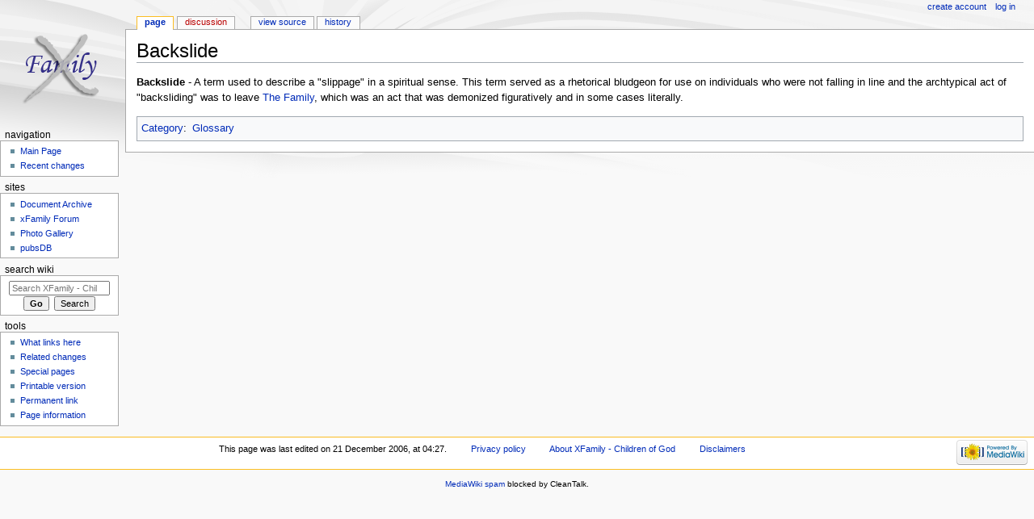

--- FILE ---
content_type: text/html; charset=UTF-8
request_url: https://www.xfamily.org/index.php/Backslide
body_size: 4318
content:
<!DOCTYPE html>
<html class="client-nojs" lang="en" dir="ltr">
<head>
<meta charset="UTF-8"/>
<title>Backslide - XFamily - Children of God</title>
<script>document.documentElement.className = document.documentElement.className.replace( /(^|\s)client-nojs(\s|$)/, "$1client-js$2" );</script>
<script>(window.RLQ=window.RLQ||[]).push(function(){mw.config.set({"wgCanonicalNamespace":"","wgCanonicalSpecialPageName":false,"wgNamespaceNumber":0,"wgPageName":"Backslide","wgTitle":"Backslide","wgCurRevisionId":19058,"wgRevisionId":19058,"wgArticleId":1013,"wgIsArticle":true,"wgIsRedirect":false,"wgAction":"view","wgUserName":null,"wgUserGroups":["*"],"wgCategories":["Glossary"],"wgBreakFrames":false,"wgPageContentLanguage":"en","wgPageContentModel":"wikitext","wgSeparatorTransformTable":["",""],"wgDigitTransformTable":["",""],"wgDefaultDateFormat":"dmy","wgMonthNames":["","January","February","March","April","May","June","July","August","September","October","November","December"],"wgMonthNamesShort":["","Jan","Feb","Mar","Apr","May","Jun","Jul","Aug","Sep","Oct","Nov","Dec"],"wgRelevantPageName":"Backslide","wgRelevantArticleId":1013,"wgRequestId":"aXteJawaBi4AAGv5IeEAAAAA","wgIsProbablyEditable":false,"wgRelevantPageIsProbablyEditable":false,"wgRestrictionEdit":[],"wgRestrictionMove":[],"wgFlaggedRevsParams":{"tags":{"accuracy":{"levels":3,"quality":2,"pristine":4},"depth":{"levels":3,"quality":1,"pristine":4},"style":{"levels":3,"quality":1,"pristine":4}}},"wgStableRevisionId":19058});mw.loader.state({"site.styles":"ready","noscript":"ready","user.styles":"ready","user":"ready","site":"ready","user.options":"ready","user.tokens":"loading","ext.flaggedRevs.basic":"ready","mediawiki.legacy.shared":"ready","mediawiki.legacy.commonPrint":"ready","mediawiki.sectionAnchor":"ready","mediawiki.skinning.interface":"ready","mediawiki.skinning.content.externallinks":"ready","skins.monobook.styles":"ready"});mw.loader.implement("user.tokens@057obu2",function($,jQuery,require,module){/*@nomin*/mw.user.tokens.set({"editToken":"+\\","patrolToken":"+\\","watchToken":"+\\","csrfToken":"+\\"});
});mw.loader.load(["mediawiki.page.startup","mediawiki.user","mediawiki.hidpi","mediawiki.page.ready","mediawiki.searchSuggest","ext.biblioPlus.qtip.config","ext.moderation.notify","ext.moderation.notify.desktop","ext.flaggedRevs.advanced"]);});</script>
<link rel="stylesheet" href="/load.php?debug=false&amp;lang=en&amp;modules=ext.flaggedRevs.basic%7Cmediawiki.legacy.commonPrint%2Cshared%7Cmediawiki.sectionAnchor%7Cmediawiki.skinning.content.externallinks%7Cmediawiki.skinning.interface%7Cskins.monobook.styles&amp;only=styles&amp;skin=monobook"/>
<script async="" src="/load.php?debug=false&amp;lang=en&amp;modules=startup&amp;only=scripts&amp;skin=monobook"></script>
<!--[if IE 6]><link rel="stylesheet" href="/skins/MonoBook/resources/IE60Fixes.css?303" media="screen"/><![endif]--><!--[if IE 7]><link rel="stylesheet" href="/skins/MonoBook/resources/IE70Fixes.css?303" media="screen"/><![endif]-->
<meta name="ResourceLoaderDynamicStyles" content=""/>
<link rel="stylesheet" href="/load.php?debug=false&amp;lang=en&amp;modules=site.styles&amp;only=styles&amp;skin=monobook"/>
<meta name="generator" content="MediaWiki 1.31.0"/>
<link rel="shortcut icon" href="/favicon.ico"/>
<link rel="search" type="application/opensearchdescription+xml" href="/opensearch_desc.php" title="XFamily - Children of God (en)"/>
<link rel="EditURI" type="application/rsd+xml" href="https://www.xfamily.org/api.php?action=rsd"/>
<!--[if lt IE 9]><script src="/load.php?debug=false&amp;lang=en&amp;modules=html5shiv&amp;only=scripts&amp;skin=monobook&amp;sync=1"></script><![endif]-->
</head>
<body class="mediawiki ltr sitedir-ltr mw-hide-empty-elt ns-0 ns-subject page-Backslide rootpage-Backslide skin-monobook action-view"><div id="globalWrapper"><div id="column-content"><div id="content" class="mw-body" role="main"><a id="top"></a><div class="mw-indicators mw-body-content">
</div>
<h1 id="firstHeading" class="firstHeading" lang="en">Backslide</h1><div id="bodyContent" class="mw-body-content"><div id="siteSub">From XFamily - Children of God</div><div id="contentSub" lang="en" dir="ltr"></div><div id="jump-to-nav" class="mw-jump">Jump to:<a href="#column-one">navigation</a>, <a href="#searchInput">search</a></div><!-- start content --><div id="mw-content-text" lang="en" dir="ltr" class="mw-content-ltr"><div class="mw-parser-output"><p><b>Backslide</b> - A term used to describe a "slippage" in a spiritual sense. This term served as a rhetorical bludgeon for use on individuals who were not falling in line and the archtypical act of "backsliding" was to leave <a href="/index.php/The_Family" class="mw-redirect" title="The Family">The Family</a>, which was an act that was demonized figuratively and in some cases literally.
</p>
<!-- 
NewPP limit report
Cached time: 20260129031341
Cache expiry: 86400
Dynamic content: false
CPU time usage: 0.004 seconds
Real time usage: 0.007 seconds
Preprocessor visited node count: 1/1000000
Preprocessor generated node count: 4/1000000
Post‐expand include size: 0/2097152 bytes
Template argument size: 0/2097152 bytes
Highest expansion depth: 1/40
Expensive parser function count: 0/100
Unstrip recursion depth: 0/20
Unstrip post‐expand size: 0/5000000 bytes
-->
<!--
Transclusion expansion time report (%,ms,calls,template)
100.00%    0.000      1 -total
-->
</div>
<!-- Saved in parser cache with key xfamily_xfwiki:stable-pcache:idhash:1013-0!canonical and timestamp 20260129031341 and revision id 19058
 -->
</div><div class="printfooter">
Retrieved from "<a dir="ltr" href="https://www.xfamily.org/index.php?title=Backslide&amp;oldid=19058">https://www.xfamily.org/index.php?title=Backslide&amp;oldid=19058</a>"</div>
<div id="catlinks" class="catlinks" data-mw="interface"><div id="mw-normal-catlinks" class="mw-normal-catlinks"><a href="/index.php/Special:Categories" title="Special:Categories">Category</a>: <ul><li><a href="/index.php/Category:Glossary" title="Category:Glossary">Glossary</a></li></ul></div></div><!-- end content --><div class="visualClear"></div></div></div></div><div id="column-one" lang="en" dir="ltr"><h2>Navigation menu</h2><div role="navigation" class="portlet" id="p-cactions" aria-labelledby="p-cactions-label"><h3 id="p-cactions-label" lang="en" dir="ltr">Views</h3><div class="pBody"><ul lang="en" dir="ltr"><li id="ca-nstab-main" class="selected"><a href="/index.php/Backslide" title="View the content page [c]" accesskey="c">Page</a></li><li id="ca-talk" class="new"><a href="/index.php?title=Talk:Backslide&amp;action=edit&amp;redlink=1" rel="discussion" title="Discussion about the content page (page does not exist) [t]" accesskey="t">Discussion</a></li><li id="ca-viewsource"><a href="/index.php?title=Backslide&amp;action=edit" title="This page is protected.&#10;You can view its source [e]" accesskey="e">View source</a></li><li id="ca-history"><a href="/index.php?title=Backslide&amp;action=history" title="Past revisions of this page [h]" accesskey="h">History</a></li></ul></div></div><div role="navigation" class="portlet" id="p-personal" aria-labelledby="p-personal-label"><h3 id="p-personal-label" lang="en" dir="ltr">Personal tools</h3><div class="pBody"><ul lang="en" dir="ltr"><li id="pt-createaccount"><a href="/index.php?title=Special:CreateAccount&amp;returnto=Backslide" title="You are encouraged to create an account and log in; however, it is not mandatory">Create account</a></li><li id="pt-login"><a href="/index.php?title=Special:UserLogin&amp;returnto=Backslide" title="You are encouraged to log in; however, it is not mandatory [o]" accesskey="o">Log in</a></li></ul></div></div><div class="portlet" id="p-logo" role="banner"><a href="/index.php/Main_Page" class="mw-wiki-logo" title="Visit the main page"></a></div><div role="navigation" class="portlet generated-sidebar" id="p-navigation" aria-labelledby="p-navigation-label"><h3 id="p-navigation-label" lang="en" dir="ltr">Navigation</h3><div class="pBody"><ul lang="en" dir="ltr"><li id="n-mainpage"><a href="/index.php/Main_Page" title="Visit the main page [z]" accesskey="z">Main Page</a></li><li id="n-recentchanges"><a href="/index.php/Special:RecentChanges" title="A list of recent changes in the wiki [r]" accesskey="r">Recent changes</a></li></ul></div></div><div role="navigation" class="portlet generated-sidebar" id="p-sites" aria-labelledby="p-sites-label"><h3 id="p-sites-label" lang="en" dir="ltr">sites</h3><div class="pBody"><ul lang="en" dir="ltr"><li id="n-Document-Archive"><a href="https://archive.xfamily.org" rel="nofollow">Document Archive</a></li><li id="n-xFamily-Forum"><a href="http://groups.able2know.org/xfamily/" rel="nofollow">xFamily Forum</a></li><li id="n-Photo-Gallery"><a href="https://gallery.xfamily.org" rel="nofollow">Photo Gallery</a></li><li id="n-pubsDB"><a href="https://pubs.xfamily.org" rel="nofollow">pubsDB</a></li></ul></div></div><div role="search" class="portlet" id="p-search"><h3 id="p-search-label" lang="en" dir="ltr"><label for="searchInput">Search wiki</label></h3><div class="pBody" id="searchBody"><form action="/index.php" id="searchform"><input type="hidden" value="Special:Search" name="title"/><input type="search" name="search" placeholder="Search XFamily - Children of God" title="Search XFamily - Children of God [f]" accesskey="f" id="searchInput"/><input type="submit" name="go" value="Go" title="Go to a page with this exact name if it exists" id="searchGoButton" class="searchButton"/>&#160; <input type="submit" name="fulltext" value="Search" title="Search the pages for this text" id="mw-searchButton" class="searchButton"/></form></div></div><div role="navigation" class="portlet" id="p-tb" aria-labelledby="p-tb-label"><h3 id="p-tb-label" lang="en" dir="ltr">Tools</h3><div class="pBody"><ul lang="en" dir="ltr"><li id="t-whatlinkshere"><a href="/index.php/Special:WhatLinksHere/Backslide" title="A list of all wiki pages that link here [j]" accesskey="j">What links here</a></li><li id="t-recentchangeslinked"><a href="/index.php/Special:RecentChangesLinked/Backslide" rel="nofollow" title="Recent changes in pages linked from this page [k]" accesskey="k">Related changes</a></li><li id="t-specialpages"><a href="/index.php/Special:SpecialPages" title="A list of all special pages [q]" accesskey="q">Special pages</a></li><li id="t-print"><a href="/index.php?title=Backslide&amp;printable=yes" rel="alternate" title="Printable version of this page [p]" accesskey="p">Printable version</a></li><li id="t-permalink"><a href="/index.php?title=Backslide&amp;oldid=19058" title="Permanent link to this revision of the page">Permanent link</a></li><li id="t-info"><a href="/index.php?title=Backslide&amp;action=info" title="More information about this page">Page information</a></li></ul></div></div></div><!-- end of the left (by default at least) column --><div class="visualClear"></div><div id="footer" role="contentinfo" lang="en" dir="ltr"><div id="f-poweredbyico" class="footer-icons"><a href="//www.mediawiki.org/"><img src="/resources/assets/poweredby_mediawiki_88x31.png" alt="Powered by MediaWiki" srcset="/resources/assets/poweredby_mediawiki_132x47.png 1.5x, /resources/assets/poweredby_mediawiki_176x62.png 2x" width="88" height="31"/></a></div><ul id="f-list"><li id="lastmod"> This page was last edited on 21 December 2006, at 04:27.</li><li id="privacy"><a href="/index.php/XFamily_-_Children_of_God:Privacy_policy" title="XFamily - Children of God:Privacy policy">Privacy policy</a></li><li id="about"><a href="/index.php/XFamily_-_Children_of_God:About" title="XFamily - Children of God:About">About XFamily - Children of God</a></li><li id="disclaimer"><a href="/index.php/XFamily_-_Children_of_God:General_disclaimer" title="XFamily - Children of God:General disclaimer">Disclaimers</a></li></ul></div></div><script>(window.RLQ=window.RLQ||[]).push(function(){mw.config.set({"wgPageParseReport":{"limitreport":{"cputime":"0.004","walltime":"0.007","ppvisitednodes":{"value":1,"limit":1000000},"ppgeneratednodes":{"value":4,"limit":1000000},"postexpandincludesize":{"value":0,"limit":2097152},"templateargumentsize":{"value":0,"limit":2097152},"expansiondepth":{"value":1,"limit":40},"expensivefunctioncount":{"value":0,"limit":100},"unstrip-depth":{"value":0,"limit":20},"unstrip-size":{"value":0,"limit":5000000},"timingprofile":["100.00%    0.000      1 -total"]},"cachereport":{"timestamp":"20260129031341","ttl":86400,"transientcontent":false}}});});</script><div style='width:100%;text-align:center;'><a href='https://cleantalk.org'>MediaWiki spam</a> blocked by CleanTalk.</div><script>(window.RLQ=window.RLQ||[]).push(function(){mw.config.set({"wgBackendResponseTime":77});});</script></body></html>

--- FILE ---
content_type: text/css; charset=utf-8
request_url: https://www.xfamily.org/load.php?debug=false&lang=en&modules=site.styles&only=styles&skin=monobook
body_size: 296
content:
.portlet h5{text-transform:none}.citation_style_APA{font-family:"Arial Unicode MS",Arial,Helvetica,Verdana,sans-serif;line-height:1.3em;list-style-type:none;text-indent:-40px;margin-left:40px}.citation_style_APA a{text-decoration:none}.citation_style_APA a:hover{text-decoration:underline}.citation_style_CHICAGO{font-family:"Arial Unicode MS",Arial,Helvetica,Verdana,sans-serif;line-height:1.3em;list-style-type:none;text-indent:-40px;margin-left:40px}.citation_style_CHICAGO a{text-decoration:none}.citation_style_CHICAGO a:hover{text-decoration:underline}.citation_style_HARVARD{font-family:"Arial Unicode MS",Arial,Helvetica,Verdana,sans-serif;line-height:1.3em;list-style-type:none;text-indent:-40px;margin-left:40px}.citation_style_HARVARD a{text-decoration:none}.citation_style_HARVARD a:hover{text-decoration:underline}.citation_style_MLA{font-family:"Arial Unicode MS",Arial,Helvetica,Verdana,sans-serif;line-height:1.3em;list-style-type:none;text-indent:-40px;margin-left:40px}.citation_style_MLA a{text-decoration:underline}.citation_style_MLA a:hover{text-decoration:underline}.citation_style_TURABIAN{font-family:"Arial Unicode MS",Arial,Helvetica,Verdana,sans-serif;line-height:1.3em;list-style-type:none;text-indent:-40px;margin-left:40px}.citation_style_TURABIAN a{text-decoration:none}.citation_style_TURABIAN a:hover{text-decoration:underline}

--- FILE ---
content_type: text/javascript; charset=utf-8
request_url: https://www.xfamily.org/load.php?debug=false&lang=en&modules=startup&only=scripts&skin=monobook
body_size: 6411
content:
window.mwPerformance=(window.performance&&performance.mark)?performance:{mark:function(){}};window.mwNow=(function(){var perf=window.performance,navStart=perf&&perf.timing&&perf.timing.navigationStart;return navStart&&typeof perf.now==='function'?function(){return navStart+perf.now();}:function(){return Date.now();};}());window.isCompatible=function(str){var ua=str||navigator.userAgent;return!!((function(){'use strict';return!this&&!!Function.prototype.bind&&!!window.JSON;}())&&'querySelector'in document&&'localStorage'in window&&'addEventListener'in window&&!(ua.match(/MSIE 10|webOS\/1\.[0-4]|SymbianOS|Series60|NetFront|Opera Mini|S40OviBrowser|MeeGo|Android.+Glass|^Mozilla\/5\.0 .+ Gecko\/$|googleweblight/)||ua.match(/PlayStation/i)));};(function(){var NORLQ,script;if(!isCompatible()){document.documentElement.className=document.documentElement.className.replace(/(^|\s)client-js(\s|$)/,'$1client-nojs$2');NORLQ=window.NORLQ||[];while(NORLQ.length){NORLQ.shift()();}window.NORLQ={push:
function(fn){fn();}};window.RLQ={push:function(){}};return;}function startUp(){mw.config=new mw.Map(true);mw.loader.addSource({"local":"/load.php"});mw.loader.register([["site","1wg9h81",[1]],["site.styles","0okdf04",[],"site"],["noscript","1aem057",[],"noscript"],["filepage","0zcko0w"],["user.groups","1imq4ne",[5]],["user","1hk0vrm",[6],"user"],["user.styles","0aiud2o",[],"user"],["user.defaults","0bcoljk"],["user.options","0r5ungb",[7],"private"],["user.tokens","057obu2",[],"private"],["mediawiki.language.data","1pox0t6",[177]],["mediawiki.skinning.elements","19i6wry"],["mediawiki.skinning.content","1urox79"],["mediawiki.skinning.interface","00jn729"],["mediawiki.skinning.content.parsoid","0xbbn1b"],["mediawiki.skinning.content.externallinks","0h8h1aq"],["jquery.accessKeyLabel","0mc40ys",[22,130]],["jquery.async","1femced"],["jquery.byteLength","0xrrr0s",[131]],["jquery.byteLimit","1imq4ne",[37]],["jquery.checkboxShiftClick","1q8ys1z"],["jquery.chosen","02oan8e"],["jquery.client",
"1mboyse"],["jquery.color","04xpiyr",[24]],["jquery.colorUtil","1shjaos"],["jquery.confirmable","0wl8ni7",[178]],["jquery.cookie","1352552"],["jquery.expandableField","06isqac"],["jquery.farbtastic","0p7nkzr",[24]],["jquery.footHovzer","0wcrao6"],["jquery.form","0ihsbwz"],["jquery.fullscreen","11ioa83"],["jquery.getAttrs","0y13ljw"],["jquery.hidpi","1he83c8"],["jquery.highlightText","15ks6b0",[130]],["jquery.hoverIntent","11na72t"],["jquery.i18n","01a7yj8",[176]],["jquery.lengthLimit","1xik5gs",[131]],["jquery.localize","1qq6myx"],["jquery.makeCollapsible","18whxyb"],["jquery.mockjax","11wvvu6"],["jquery.mw-jump","07qz1ss"],["jquery.qunit","0pjnl52"],["jquery.spinner","1cwlxdn"],["jquery.jStorage","1vedtzv"],["jquery.suggestions","0uld8d4",[34]],["jquery.tabIndex","0rbx8sx"],["jquery.tablesorter","182pas0",[130,179]],["jquery.textSelection","0py8z31",[22]],["jquery.throttle-debounce","1ljppsq"],["jquery.xmldom","16une9h"],["jquery.tipsy","04143ew"],["jquery.ui.core","1t8u4ac",[53],
"jquery.ui"],["jquery.ui.core.styles","1tfah6p",[],"jquery.ui"],["jquery.ui.accordion","0kbk30a",[52,72],"jquery.ui"],["jquery.ui.autocomplete","1ac5d43",[61],"jquery.ui"],["jquery.ui.button","04dril1",[52,72],"jquery.ui"],["jquery.ui.datepicker","0s5d0ci",[52],"jquery.ui"],["jquery.ui.dialog","0vw07kp",[56,59,63,65],"jquery.ui"],["jquery.ui.draggable","1l5wb6s",[52,62],"jquery.ui"],["jquery.ui.droppable","0fu9eld",[59],"jquery.ui"],["jquery.ui.menu","0gspaqo",[52,63,72],"jquery.ui"],["jquery.ui.mouse","1wsbzpk",[72],"jquery.ui"],["jquery.ui.position","08oqjqp",[],"jquery.ui"],["jquery.ui.progressbar","0av9sqe",[52,72],"jquery.ui"],["jquery.ui.resizable","1g5g7wq",[52,62],"jquery.ui"],["jquery.ui.selectable","0qjx80w",[52,62],"jquery.ui"],["jquery.ui.slider","11mzikc",[52,62],"jquery.ui"],["jquery.ui.sortable","1a276ns",[52,62],"jquery.ui"],["jquery.ui.spinner","0ud820k",[56],"jquery.ui"],["jquery.ui.tabs","0gwue3j",[52,72],"jquery.ui"],["jquery.ui.tooltip","143jon3",[52,63,72],
"jquery.ui"],["jquery.ui.widget","0kg4mx2",[],"jquery.ui"],["jquery.effects.core","0vt4tgj",[],"jquery.ui"],["jquery.effects.blind","0qztvvu",[73],"jquery.ui"],["jquery.effects.bounce","0ir6xbq",[73],"jquery.ui"],["jquery.effects.clip","0a24dpz",[73],"jquery.ui"],["jquery.effects.drop","1q8k20v",[73],"jquery.ui"],["jquery.effects.explode","10xp95c",[73],"jquery.ui"],["jquery.effects.fade","0z0i4oe",[73],"jquery.ui"],["jquery.effects.fold","1nllx9e",[73],"jquery.ui"],["jquery.effects.highlight","0cojybw",[73],"jquery.ui"],["jquery.effects.pulsate","160e8hw",[73],"jquery.ui"],["jquery.effects.scale","0oqbeik",[73],"jquery.ui"],["jquery.effects.shake","04wuyav",[73],"jquery.ui"],["jquery.effects.slide","0ui3t54",[73],"jquery.ui"],["jquery.effects.transfer","0inceq6",[73],"jquery.ui"],["json","1imq4ne"],["moment","1nibgyk",[174]],["mediawiki.apihelp","16rofgn"],["mediawiki.template","0qdzgnb"],["mediawiki.template.mustache","1vv4q8z",[90]],["mediawiki.template.regexp","12k924x",[90]],[
"mediawiki.apipretty","1rsn9np"],["mediawiki.api","05tuapy",[148,9]],["mediawiki.api.category","1ot7ioa",[136,94]],["mediawiki.api.edit","1fl4pj1",[146]],["mediawiki.api.login","0eqroc6",[94]],["mediawiki.api.options","11yunnk",[94]],["mediawiki.api.parse","0hq510q",[94]],["mediawiki.api.upload","0tvzwmo",[96]],["mediawiki.api.user","1jd6og0",[94]],["mediawiki.api.watch","084s2ws",[94]],["mediawiki.api.messages","11le6d5",[94]],["mediawiki.api.rollback","0pzztba",[94]],["mediawiki.content.json","0ztx0y9"],["mediawiki.confirmCloseWindow","1g26ve7"],["mediawiki.debug","0ma6r7t",[29,273]],["mediawiki.diff.styles","06xi7so"],["mediawiki.feedback","1rsnw59",[136,124,277]],["mediawiki.feedlink","17x7da3"],["mediawiki.filewarning","0u29v26",[273]],["mediawiki.ForeignApi","034yhcs",[113]],["mediawiki.ForeignApi.core","14bu0h0",[94,269]],["mediawiki.helplink","0lqo8hn"],["mediawiki.hidpi","1jhh2pi",[33],null,null,"return'srcset'in new Image();"],["mediawiki.hlist","0ts5lvt"],[
"mediawiki.htmlform","1iqyo7v",[37,130]],["mediawiki.htmlform.checker","0r46kdd",[49]],["mediawiki.htmlform.ooui","1ouftgz",[273]],["mediawiki.htmlform.styles","18sh8m3"],["mediawiki.htmlform.ooui.styles","0kfp38s"],["mediawiki.icon","0rshqfx"],["mediawiki.inspect","18l0lp7",[130,131]],["mediawiki.messagePoster","01v9pw9",[112]],["mediawiki.messagePoster.wikitext","0cncnaq",[96,124]],["mediawiki.notification","0uhavaj",[148,156]],["mediawiki.notify","11ec9bm"],["mediawiki.notification.convertmessagebox","0f1ifo3",[126]],["mediawiki.notification.convertmessagebox.styles","00voveg"],["mediawiki.RegExp","0an9hs2"],["mediawiki.String","0i0ru0g"],["mediawiki.pager.tablePager","0fgg657"],["mediawiki.searchSuggest","08l3pym",[32,45,94]],["mediawiki.sectionAnchor","168ps07"],["mediawiki.storage","0wz32ft"],["mediawiki.Title","136gz7z",[131,148]],["mediawiki.Upload","055n0sy",[100]],["mediawiki.ForeignUpload","095gqf8",[112,137]],["mediawiki.ForeignStructuredUpload.config","0msydx9"],[
"mediawiki.ForeignStructuredUpload","19iv4wl",[139,138]],["mediawiki.Upload.Dialog","0vx532r",[142]],["mediawiki.Upload.BookletLayout","0a62q4y",[136,137,178,266,88,275,277]],["mediawiki.ForeignStructuredUpload.BookletLayout","066yxzk",[140,142,103,182,256,251]],["mediawiki.toc","0wjwk44",[152]],["mediawiki.Uri","078lrii",[148,92]],["mediawiki.user","1vd8et4",[101,135,8]],["mediawiki.userSuggest","1fr7z2p",[45,94]],["mediawiki.util","1hwa75w",[16,127]],["mediawiki.viewport","18up38p"],["mediawiki.checkboxtoggle","1jka472"],["mediawiki.checkboxtoggle.styles","1k6jx13"],["mediawiki.cookie","18r7uao",[26]],["mediawiki.toolbar","082hpc2",[48]],["mediawiki.experiments","0g93n45"],["mediawiki.editfont.styles","1hq8qbr"],["mediawiki.visibleTimeout","1dz635v"],["mediawiki.action.delete","1au9zoh",[37,273]],["mediawiki.action.delete.file","0vo61fe",[37]],["mediawiki.action.edit","0i5aw0f",[48,160,94,155,254]],["mediawiki.action.edit.styles","0c5kc6z"],["mediawiki.action.edit.collapsibleFooter",
"0wc81ih",[39,122,135]],["mediawiki.action.edit.preview","1qm7kfm",[43,48,94,108,178,273]],["mediawiki.action.history","1hjvpsq"],["mediawiki.action.history.styles","1np5uo6"],["mediawiki.action.view.dblClickEdit","08udeer",[148,8]],["mediawiki.action.view.metadata","1kxk2r6",[173]],["mediawiki.action.view.categoryPage.styles","0ah0cql"],["mediawiki.action.view.postEdit","0mrr8b4",[178,126]],["mediawiki.action.view.redirect","1lsmsmj",[22]],["mediawiki.action.view.redirectPage","0spa42d"],["mediawiki.action.view.rightClickEdit","00g60at"],["mediawiki.action.edit.editWarning","1v0bgmw",[48,106,178]],["mediawiki.action.view.filepage","0h1bnwo"],["mediawiki.language","1i4x0l5",[175,10]],["mediawiki.cldr","14w9ft7",[176]],["mediawiki.libs.pluralruleparser","1tjxdld"],["mediawiki.language.init","0xe9wcl"],["mediawiki.jqueryMsg","0hvsxmi",[174,148,8]],["mediawiki.language.months","1vuftsk",[174]],["mediawiki.language.names","0cfo43y",[177]],["mediawiki.language.specialCharacters","0meovla",[
174]],["mediawiki.libs.jpegmeta","0gze1lo"],["mediawiki.page.gallery","13ritjv",[49,184]],["mediawiki.page.gallery.styles","0t2l15s"],["mediawiki.page.gallery.slideshow","02tdvq3",[136,94,275,290]],["mediawiki.page.ready","1sakqi6",[16,20,41]],["mediawiki.page.startup","1og352p"],["mediawiki.page.patrol.ajax","08n3627",[43,136,94]],["mediawiki.page.watch.ajax","1mau76l",[136,102,178]],["mediawiki.page.rollback","1dcbrpt",[43,104]],["mediawiki.page.image.pagination","06zkoas",[43,148]],["mediawiki.rcfilters.filters.base.styles","0rt23ai"],["mediawiki.rcfilters.highlightCircles.seenunseen.styles","0xx7vhu"],["mediawiki.rcfilters.filters.dm","1erzs34",[131,145,98,178,146,269]],["mediawiki.rcfilters.filters.ui","18cjv9v",[39,194,249,284,286,288,290]],["mediawiki.special","0j0zcq7"],["mediawiki.special.apisandbox.styles","0txxvgl"],["mediawiki.special.apisandbox","084kyn3",[39,94,178,255,272]],["mediawiki.special.block","1qonbt9",[117,148,257]],["mediawiki.special.changecredentials.js",
"1mmx786",[94,119]],["mediawiki.special.changeslist","178617l"],["mediawiki.special.changeslist.enhanced","1dsk4c5"],["mediawiki.special.changeslist.legend","1b3w70h"],["mediawiki.special.changeslist.legend.js","180e1bk",[39,152]],["mediawiki.special.changeslist.visitedstatus","12ifh1h"],["mediawiki.special.comparepages.styles","1f5tfas"],["mediawiki.special.contributions","0l6gk67",[178,251]],["mediawiki.special.edittags","09rz8na",[21,37]],["mediawiki.special.edittags.styles","0859wgr"],["mediawiki.special.import","135ruke"],["mediawiki.special.movePage","11qyc03",[249,254]],["mediawiki.special.movePage.styles","02gj0w7"],["mediawiki.special.pageLanguage","19vz79v",[273]],["mediawiki.special.pagesWithProp","07rj7q4"],["mediawiki.special.preferences","09ctgbo",[106,174,128]],["mediawiki.special.preferences.styles","013spij"],["mediawiki.special.recentchanges","1ehoiz0"],["mediawiki.special.revisionDelete","0txrj2c",[37]],["mediawiki.special.search","0ow2g14",[264]],[
"mediawiki.special.search.commonsInterwikiWidget","0y9lzm9",[145,94,178]],["mediawiki.special.search.interwikiwidget.styles","0gj3zoi"],["mediawiki.special.search.styles","0107f9b"],["mediawiki.special.undelete","0vh138u",[249,254]],["mediawiki.special.unwatchedPages","0gx3ef0",[136,102]],["mediawiki.special.upload","0n4wcur",[43,136,99,106,178,182,226,90]],["mediawiki.special.upload.styles","0bkxhkb"],["mediawiki.special.userlogin.common.styles","07xjvgo"],["mediawiki.special.userlogin.login.styles","1phs388"],["mediawiki.special.userlogin.signup.js","1d1zomd",[94,118,178]],["mediawiki.special.userlogin.signup.styles","00fjcrb"],["mediawiki.special.userrights","05559zh",[37,128]],["mediawiki.special.watchlist","1ptvuo1",[136,102,178,273]],["mediawiki.special.watchlist.styles","127p828"],["mediawiki.special.version","1t41gfa"],["mediawiki.legacy.config","16jmq2y"],["mediawiki.legacy.commonPrint","1hkd6cn"],["mediawiki.legacy.protect","0t67d1u",[37]],["mediawiki.legacy.shared","0wreavn"
],["mediawiki.legacy.oldshared","1125let"],["mediawiki.legacy.wikibits","1lmdd96"],["mediawiki.ui","1stribz"],["mediawiki.ui.checkbox","1829uck"],["mediawiki.ui.radio","1d9zl2a"],["mediawiki.ui.anchor","1gnb5k5"],["mediawiki.ui.button","131x5r2"],["mediawiki.ui.input","0y9swms"],["mediawiki.ui.icon","00nm7jn"],["mediawiki.ui.text","0q1wclq"],["mediawiki.widgets","0ky7dcq",[136,94,250,275]],["mediawiki.widgets.styles","04r236p"],["mediawiki.widgets.DateInputWidget","1m417be",[252,88,275]],["mediawiki.widgets.DateInputWidget.styles","1x5xyal"],["mediawiki.widgets.visibleByteLimit","1imq4ne",[254]],["mediawiki.widgets.visibleLengthLimit","0eryv7j",[37,273]],["mediawiki.widgets.datetime","157n9zi",[273,291,292]],["mediawiki.widgets.CategoryMultiselectWidget","1sd2vzu",[112,136,275]],["mediawiki.widgets.SelectWithInputWidget","13jve2c",[258,275]],["mediawiki.widgets.SelectWithInputWidget.styles","0a31yd7"],["mediawiki.widgets.SizeFilterWidget","1hkwy0b",[260,275]],[
"mediawiki.widgets.SizeFilterWidget.styles","0cgskam"],["mediawiki.widgets.MediaSearch","1573h6a",[112,136,275]],["mediawiki.widgets.UserInputWidget","08k4hu6",[94,275]],["mediawiki.widgets.UsersMultiselectWidget","19wmx2k",[94,275]],["mediawiki.widgets.SearchInputWidget","1c5x7j7",[133,249]],["mediawiki.widgets.SearchInputWidget.styles","0yxoebb"],["mediawiki.widgets.StashedFileWidget","0i6s189",[94,273]],["es5-shim","1imq4ne"],["dom-level2-shim","1imq4ne"],["oojs","1f4ouem"],["mediawiki.router","1hbt4qz",[271]],["oojs-router","13dgq6r",[269]],["oojs-ui","1imq4ne",[276,275,277]],["oojs-ui-core","0sx9xad",[174,269,274,281,282,287,278,279]],["oojs-ui-core.styles","01uae9q"],["oojs-ui-widgets","1glnos1",[273,283,291,292]],["oojs-ui-toolbars","0hce58h",[273,292]],["oojs-ui-windows","0r1xueu",[273,292]],["oojs-ui.styles.indicators","0g65fsd"],["oojs-ui.styles.textures","09rmfzf"],["oojs-ui.styles.icons-accessibility","02ibtkk"],["oojs-ui.styles.icons-alerts","1mtspvs"],[
"oojs-ui.styles.icons-content","1j7y7ho"],["oojs-ui.styles.icons-editing-advanced","0wv82uz"],["oojs-ui.styles.icons-editing-core","0rhs81q"],["oojs-ui.styles.icons-editing-list","1orbfw2"],["oojs-ui.styles.icons-editing-styling","065d5qn"],["oojs-ui.styles.icons-interactions","0ulzxhr"],["oojs-ui.styles.icons-layout","1a3hqi4"],["oojs-ui.styles.icons-location","1glovhk"],["oojs-ui.styles.icons-media","1wcyz4v"],["oojs-ui.styles.icons-moderation","1tb7sxx"],["oojs-ui.styles.icons-movement","0vovzva"],["oojs-ui.styles.icons-user","0xwe54e"],["oojs-ui.styles.icons-wikimedia","0wsw0hw"],["skins.vector.styles","0hyf00u"],["skins.vector.styles.responsive","01t5xxh"],["skins.vector.js","1tqd4r8",[46,49]],["skins.monobook.styles","0zd6clo"],["skins.modern","0h25p81"],["skins.cologneblue","0lxt005"],["ext.nuke","0cey4na"],["ext.nuke.confirm","0sxcnfw"],["ext.biblioPlus.qtip","1mtrwrq"],["ext.biblioPlus.qtip.config","141atq8",[303]],["ext.cite.styles","0nfz5dl"],["ext.cite.a11y","15gwz1i"],[
"ext.cite.style","0rnp3ki"],["ext.math.styles","131wtw5"],["ext.math.scripts","1o5v3o6"],["ext.math.editbutton.enabler","17ncb97"],["ext.math.visualEditor","02imv8a",[308,"ext.visualEditor.mwcore"]],["ext.math.visualEditor.mathSymbolsData","0j00ryw",[311]],["ext.math.visualEditor.mathSymbols","1idrjuq",[312]],["ext.math.visualEditor.chemSymbolsData","0ar9ku9",[311]],["ext.math.visualEditor.chemSymbols","1kx9s5m",[314]],["ext.moderation.ajaxhook","1lkk2r8"],["ext.moderation.edit","0r940aw"],["ext.moderation.notify","0s9a27e",[145,178,146]],["ext.moderation.notify.desktop","0up9jak"],["ext.moderation.special.ajax","0q3etqj",[145,94]],["ext.moderation.special.css","1a80yal"],["ext.moderation.ve","1o0jc5w",[316,"ext.visualEditor.targetLoader",94]],["ext.flaggedRevs.basic","0ccelpz"],["ext.flaggedRevs.advanced","0diehwg",[16]],["ext.flaggedRevs.review","0vq1w1g",[178,146]],["ext.flaggedRevs.review.styles","1ms0bxa"]]);;mw.config.set({"wgLoadScript":"/load.php","debug":!1,"skin":
"monobook","stylepath":"/skins","wgUrlProtocols":"bitcoin\\:|ftp\\:\\/\\/|ftps\\:\\/\\/|geo\\:|git\\:\\/\\/|gopher\\:\\/\\/|http\\:\\/\\/|https\\:\\/\\/|irc\\:\\/\\/|ircs\\:\\/\\/|magnet\\:|mailto\\:|mms\\:\\/\\/|news\\:|nntp\\:\\/\\/|redis\\:\\/\\/|sftp\\:\\/\\/|sip\\:|sips\\:|sms\\:|ssh\\:\\/\\/|svn\\:\\/\\/|tel\\:|telnet\\:\\/\\/|urn\\:|worldwind\\:\\/\\/|xmpp\\:|\\/\\/","wgArticlePath":"/index.php/$1","wgScriptPath":"","wgScript":"/index.php","wgSearchType":null,"wgVariantArticlePath":!1,"wgActionPaths":{},"wgServer":"https://www.xfamily.org","wgServerName":"www.xfamily.org","wgUserLanguage":"en","wgContentLanguage":"en","wgTranslateNumerals":!0,"wgVersion":"1.31.0","wgEnableAPI":!0,"wgEnableWriteAPI":!0,"wgMainPageTitle":"Main Page","wgFormattedNamespaces":{"-2":"Media","-1":"Special","0":"","1":"Talk","2":"User","3":"User talk","4":"XFamily - Children of God","5":"XFamily - Children of God talk","6":"File","7":"File talk","8":"MediaWiki","9":"MediaWiki talk","10":
"Template","11":"Template talk","12":"Help","13":"Help talk","14":"Category","15":"Category talk"},"wgNamespaceIds":{"media":-2,"special":-1,"":0,"talk":1,"user":2,"user_talk":3,"xfamily_-_children_of_god":4,"xfamily_-_children_of_god_talk":5,"file":6,"file_talk":7,"mediawiki":8,"mediawiki_talk":9,"template":10,"template_talk":11,"help":12,"help_talk":13,"category":14,"category_talk":15,"image":6,"image_talk":7,"project":4,"project_talk":5},"wgContentNamespaces":[0],"wgSiteName":"XFamily - Children of God","wgDBname":"xfamily_xfwiki","wgExtraSignatureNamespaces":[],"wgAvailableSkins":{"vector":"Vector","monobook":"MonoBook","modern":"Modern","cologneblue":"CologneBlue","fallback":"Fallback","apioutput":"ApiOutput"},"wgExtensionAssetsPath":"/extensions","wgCookiePrefix":"xfamily_xfwiki","wgCookieDomain":"","wgCookiePath":"/","wgCookieExpiration":2592000,"wgResourceLoaderMaxQueryLength":2000,"wgCaseSensitiveNamespaces":[],"wgLegalTitleChars":
" %!\"$&'()*,\\-./0-9:;=?@A-Z\\\\\\^_`a-z~+\\u0080-\\uFFFF","wgIllegalFileChars":":/\\\\","wgResourceLoaderStorageVersion":1,"wgResourceLoaderStorageEnabled":!0,"wgForeignUploadTargets":["local"],"wgEnableUploads":!0,"wgCommentByteLimit":255,"wgCommentCodePointLimit":null,"wgCiteVisualEditorOtherGroup":!1,"wgCiteResponsiveReferences":!0});var RLQ=window.RLQ||[];while(RLQ.length){RLQ.shift()();}window.RLQ={push:function(fn){fn();}};window.NORLQ={push:function(){}};}window.mediaWikiLoadStart=mwNow();mwPerformance.mark('mwLoadStart');script=document.createElement('script');script.src="/load.php?debug=false&lang=en&modules=jquery%2Cmediawiki&only=scripts&skin=monobook&version=14x0v2k";script.onload=function(){script.onload=null;script=null;startUp();};document.head.appendChild(script);}());
